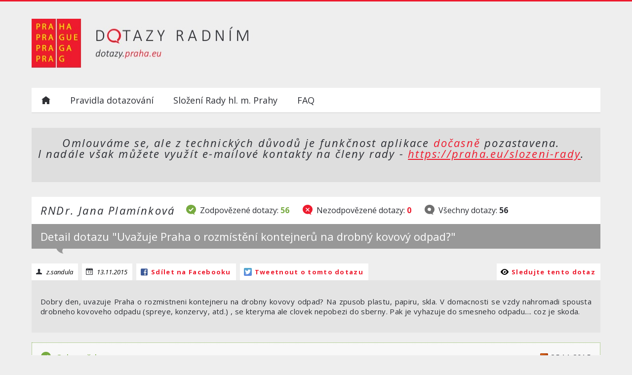

--- FILE ---
content_type: text/html; charset=UTF-8
request_url: https://dotazy.praha.eu/dotaz/uvazuje-praha-o-rozmisteni-kontejneru-na-drobny-kovovy-odpad/
body_size: 61533
content:

 

<!DOCTYPE html>
<!--[if IE 7]>
<html class="ie ie7" lang="cs">
<![endif]-->
<!--[if IE 8]>
<html class="ie ie8" lang="cs">
<![endif]-->
<!--[if !(IE 7) | !(IE 8)  ]><!-->
<html lang="cs">
    <!--<![endif]-->
    <head>
        <meta charset="UTF-8" />
        <meta name="viewport" content="width=device-width, initial-scale=1">
        <title>Uvažuje Praha o rozmístění kontejnerů na drobný kovový odpad? | Dotazy na radní</title>
        <link rel="profile" href="http://gmpg.org/xfn/11" />
        <link rel="pingback" href="https://dotazy.praha.eu/xmlrpc.php" />
        <link rel="stylesheet" href="https://dotazy.praha.eu/wp-content/themes/radni/css/reset.css" />
        <link href='http://fonts.googleapis.com/css?family=Open+Sans:400,300,300italic,400italic,600,600italic,700italic,800,800italic&subset=latin,latin-ext' rel='stylesheet' type='text/css'>
                <!--[if lt IE 9]>
        <script src="https://dotazy.praha.eu/wp-content/themes/radni/js/html5.js" type="text/javascript"></script>
        <![endif]-->
          

        <meta name='robots' content='max-image-preview:large' />
	<style>img:is([sizes="auto" i], [sizes^="auto," i]) { contain-intrinsic-size: 3000px 1500px }</style>
	
            <script data-no-defer="1" data-ezscrex="false" data-cfasync="false" data-pagespeed-no-defer data-cookieconsent="ignore">
                var ctPublicFunctions = {"_ajax_nonce":"1697500edb","_rest_nonce":"640cef4b2f","_ajax_url":"\/wp-admin\/admin-ajax.php","_rest_url":"https:\/\/dotazy.praha.eu\/wp-json\/","data__cookies_type":"native","data__ajax_type":"rest","data__bot_detector_enabled":0,"data__frontend_data_log_enabled":1,"cookiePrefix":"","wprocket_detected":false,"host_url":"dotazy.praha.eu","text__ee_click_to_select":"Click to select the whole data","text__ee_original_email":"The complete one is","text__ee_got_it":"Got it","text__ee_blocked":"Blocked","text__ee_cannot_connect":"Cannot connect","text__ee_cannot_decode":"Can not decode email. Unknown reason","text__ee_email_decoder":"CleanTalk email decoder","text__ee_wait_for_decoding":"The magic is on the way!","text__ee_decoding_process":"Please wait a few seconds while we decode the contact data."}
            </script>
        
            <script data-no-defer="1" data-ezscrex="false" data-cfasync="false" data-pagespeed-no-defer data-cookieconsent="ignore">
                var ctPublic = {"_ajax_nonce":"1697500edb","settings__forms__check_internal":0,"settings__forms__check_external":0,"settings__forms__force_protection":0,"settings__forms__search_test":1,"settings__data__bot_detector_enabled":0,"settings__sfw__anti_crawler":0,"blog_home":"https:\/\/dotazy.praha.eu\/","pixel__setting":"3","pixel__enabled":false,"pixel__url":"https:\/\/moderate8-v4.cleantalk.org\/pixel\/2cdb30913ece0a32e6f312e58d9624bb.gif","data__email_check_before_post":1,"data__email_check_exist_post":0,"data__cookies_type":"native","data__key_is_ok":true,"data__visible_fields_required":true,"wl_brandname":"Anti-Spam by CleanTalk","wl_brandname_short":"CleanTalk","ct_checkjs_key":583810844,"emailEncoderPassKey":"2d6d9850b741ddfbd1f5f7782176bcf9","bot_detector_forms_excluded":"W10=","advancedCacheExists":false,"varnishCacheExists":false,"wc_ajax_add_to_cart":false,"theRealPerson":{"phrases":{"trpHeading":"The Real Person Badge!","trpContent1":"The commenter acts as a real person and verified as not a bot.","trpContent2":"Passed all tests against spam bots. Anti-Spam by CleanTalk.","trpContentLearnMore":"Learn more"},"trpContentLink":"https:\/\/cleantalk.org\/the-real-person?utm_id=&amp;utm_term=&amp;utm_source=admin_side&amp;utm_medium=trp_badge&amp;utm_content=trp_badge_link_click&amp;utm_campaign=apbct_links","imgPersonUrl":"https:\/\/dotazy.praha.eu\/wp-content\/plugins\/cleantalk-spam-protect\/css\/images\/real_user.svg","imgShieldUrl":"https:\/\/dotazy.praha.eu\/wp-content\/plugins\/cleantalk-spam-protect\/css\/images\/shield.svg"}}
            </script>
        <link rel='dns-prefetch' href='//cdnjs.cloudflare.com' />
<link rel='dns-prefetch' href='//ajax.googleapis.com' />
<link rel='dns-prefetch' href='//fonts.googleapis.com' />
<link rel="alternate" type="application/rss+xml" title="Dotazy na radní &raquo; RSS zdroj" href="https://dotazy.praha.eu/feed/" />
<link rel="alternate" type="application/rss+xml" title="Dotazy na radní &raquo; RSS komentářů" href="https://dotazy.praha.eu/comments/feed/" />
<link rel="alternate" type="application/rss+xml" title="Dotazy na radní &raquo; RSS komentářů pro Uvažuje Praha o rozmístění kontejnerů na drobný kovový odpad?" href="https://dotazy.praha.eu/dotaz/uvazuje-praha-o-rozmisteni-kontejneru-na-drobny-kovovy-odpad/feed/" />
<script type="text/javascript">
/* <![CDATA[ */
window._wpemojiSettings = {"baseUrl":"https:\/\/s.w.org\/images\/core\/emoji\/16.0.1\/72x72\/","ext":".png","svgUrl":"https:\/\/s.w.org\/images\/core\/emoji\/16.0.1\/svg\/","svgExt":".svg","source":{"concatemoji":"\/\/dotazy.praha.eu\/wp-includes\/js\/wp-emoji-release.min.js?ver=6.8.3"}};
/*! This file is auto-generated */
!function(s,n){var o,i,e;function c(e){try{var t={supportTests:e,timestamp:(new Date).valueOf()};sessionStorage.setItem(o,JSON.stringify(t))}catch(e){}}function p(e,t,n){e.clearRect(0,0,e.canvas.width,e.canvas.height),e.fillText(t,0,0);var t=new Uint32Array(e.getImageData(0,0,e.canvas.width,e.canvas.height).data),a=(e.clearRect(0,0,e.canvas.width,e.canvas.height),e.fillText(n,0,0),new Uint32Array(e.getImageData(0,0,e.canvas.width,e.canvas.height).data));return t.every(function(e,t){return e===a[t]})}function u(e,t){e.clearRect(0,0,e.canvas.width,e.canvas.height),e.fillText(t,0,0);for(var n=e.getImageData(16,16,1,1),a=0;a<n.data.length;a++)if(0!==n.data[a])return!1;return!0}function f(e,t,n,a){switch(t){case"flag":return n(e,"\ud83c\udff3\ufe0f\u200d\u26a7\ufe0f","\ud83c\udff3\ufe0f\u200b\u26a7\ufe0f")?!1:!n(e,"\ud83c\udde8\ud83c\uddf6","\ud83c\udde8\u200b\ud83c\uddf6")&&!n(e,"\ud83c\udff4\udb40\udc67\udb40\udc62\udb40\udc65\udb40\udc6e\udb40\udc67\udb40\udc7f","\ud83c\udff4\u200b\udb40\udc67\u200b\udb40\udc62\u200b\udb40\udc65\u200b\udb40\udc6e\u200b\udb40\udc67\u200b\udb40\udc7f");case"emoji":return!a(e,"\ud83e\udedf")}return!1}function g(e,t,n,a){var r="undefined"!=typeof WorkerGlobalScope&&self instanceof WorkerGlobalScope?new OffscreenCanvas(300,150):s.createElement("canvas"),o=r.getContext("2d",{willReadFrequently:!0}),i=(o.textBaseline="top",o.font="600 32px Arial",{});return e.forEach(function(e){i[e]=t(o,e,n,a)}),i}function t(e){var t=s.createElement("script");t.src=e,t.defer=!0,s.head.appendChild(t)}"undefined"!=typeof Promise&&(o="wpEmojiSettingsSupports",i=["flag","emoji"],n.supports={everything:!0,everythingExceptFlag:!0},e=new Promise(function(e){s.addEventListener("DOMContentLoaded",e,{once:!0})}),new Promise(function(t){var n=function(){try{var e=JSON.parse(sessionStorage.getItem(o));if("object"==typeof e&&"number"==typeof e.timestamp&&(new Date).valueOf()<e.timestamp+604800&&"object"==typeof e.supportTests)return e.supportTests}catch(e){}return null}();if(!n){if("undefined"!=typeof Worker&&"undefined"!=typeof OffscreenCanvas&&"undefined"!=typeof URL&&URL.createObjectURL&&"undefined"!=typeof Blob)try{var e="postMessage("+g.toString()+"("+[JSON.stringify(i),f.toString(),p.toString(),u.toString()].join(",")+"));",a=new Blob([e],{type:"text/javascript"}),r=new Worker(URL.createObjectURL(a),{name:"wpTestEmojiSupports"});return void(r.onmessage=function(e){c(n=e.data),r.terminate(),t(n)})}catch(e){}c(n=g(i,f,p,u))}t(n)}).then(function(e){for(var t in e)n.supports[t]=e[t],n.supports.everything=n.supports.everything&&n.supports[t],"flag"!==t&&(n.supports.everythingExceptFlag=n.supports.everythingExceptFlag&&n.supports[t]);n.supports.everythingExceptFlag=n.supports.everythingExceptFlag&&!n.supports.flag,n.DOMReady=!1,n.readyCallback=function(){n.DOMReady=!0}}).then(function(){return e}).then(function(){var e;n.supports.everything||(n.readyCallback(),(e=n.source||{}).concatemoji?t(e.concatemoji):e.wpemoji&&e.twemoji&&(t(e.twemoji),t(e.wpemoji)))}))}((window,document),window._wpemojiSettings);
/* ]]> */
</script>
<style id='wp-emoji-styles-inline-css' type='text/css'>

	img.wp-smiley, img.emoji {
		display: inline !important;
		border: none !important;
		box-shadow: none !important;
		height: 1em !important;
		width: 1em !important;
		margin: 0 0.07em !important;
		vertical-align: -0.1em !important;
		background: none !important;
		padding: 0 !important;
	}
</style>
<link rel='stylesheet' id='wp-block-library-css' href='//dotazy.praha.eu/wp-includes/css/dist/block-library/style.min.css?ver=6.8.3' type='text/css' media='all' />
<style id='classic-theme-styles-inline-css' type='text/css'>
/*! This file is auto-generated */
.wp-block-button__link{color:#fff;background-color:#32373c;border-radius:9999px;box-shadow:none;text-decoration:none;padding:calc(.667em + 2px) calc(1.333em + 2px);font-size:1.125em}.wp-block-file__button{background:#32373c;color:#fff;text-decoration:none}
</style>
<style id='global-styles-inline-css' type='text/css'>
:root{--wp--preset--aspect-ratio--square: 1;--wp--preset--aspect-ratio--4-3: 4/3;--wp--preset--aspect-ratio--3-4: 3/4;--wp--preset--aspect-ratio--3-2: 3/2;--wp--preset--aspect-ratio--2-3: 2/3;--wp--preset--aspect-ratio--16-9: 16/9;--wp--preset--aspect-ratio--9-16: 9/16;--wp--preset--color--black: #000000;--wp--preset--color--cyan-bluish-gray: #abb8c3;--wp--preset--color--white: #ffffff;--wp--preset--color--pale-pink: #f78da7;--wp--preset--color--vivid-red: #cf2e2e;--wp--preset--color--luminous-vivid-orange: #ff6900;--wp--preset--color--luminous-vivid-amber: #fcb900;--wp--preset--color--light-green-cyan: #7bdcb5;--wp--preset--color--vivid-green-cyan: #00d084;--wp--preset--color--pale-cyan-blue: #8ed1fc;--wp--preset--color--vivid-cyan-blue: #0693e3;--wp--preset--color--vivid-purple: #9b51e0;--wp--preset--gradient--vivid-cyan-blue-to-vivid-purple: linear-gradient(135deg,rgba(6,147,227,1) 0%,rgb(155,81,224) 100%);--wp--preset--gradient--light-green-cyan-to-vivid-green-cyan: linear-gradient(135deg,rgb(122,220,180) 0%,rgb(0,208,130) 100%);--wp--preset--gradient--luminous-vivid-amber-to-luminous-vivid-orange: linear-gradient(135deg,rgba(252,185,0,1) 0%,rgba(255,105,0,1) 100%);--wp--preset--gradient--luminous-vivid-orange-to-vivid-red: linear-gradient(135deg,rgba(255,105,0,1) 0%,rgb(207,46,46) 100%);--wp--preset--gradient--very-light-gray-to-cyan-bluish-gray: linear-gradient(135deg,rgb(238,238,238) 0%,rgb(169,184,195) 100%);--wp--preset--gradient--cool-to-warm-spectrum: linear-gradient(135deg,rgb(74,234,220) 0%,rgb(151,120,209) 20%,rgb(207,42,186) 40%,rgb(238,44,130) 60%,rgb(251,105,98) 80%,rgb(254,248,76) 100%);--wp--preset--gradient--blush-light-purple: linear-gradient(135deg,rgb(255,206,236) 0%,rgb(152,150,240) 100%);--wp--preset--gradient--blush-bordeaux: linear-gradient(135deg,rgb(254,205,165) 0%,rgb(254,45,45) 50%,rgb(107,0,62) 100%);--wp--preset--gradient--luminous-dusk: linear-gradient(135deg,rgb(255,203,112) 0%,rgb(199,81,192) 50%,rgb(65,88,208) 100%);--wp--preset--gradient--pale-ocean: linear-gradient(135deg,rgb(255,245,203) 0%,rgb(182,227,212) 50%,rgb(51,167,181) 100%);--wp--preset--gradient--electric-grass: linear-gradient(135deg,rgb(202,248,128) 0%,rgb(113,206,126) 100%);--wp--preset--gradient--midnight: linear-gradient(135deg,rgb(2,3,129) 0%,rgb(40,116,252) 100%);--wp--preset--font-size--small: 13px;--wp--preset--font-size--medium: 20px;--wp--preset--font-size--large: 36px;--wp--preset--font-size--x-large: 42px;--wp--preset--spacing--20: 0.44rem;--wp--preset--spacing--30: 0.67rem;--wp--preset--spacing--40: 1rem;--wp--preset--spacing--50: 1.5rem;--wp--preset--spacing--60: 2.25rem;--wp--preset--spacing--70: 3.38rem;--wp--preset--spacing--80: 5.06rem;--wp--preset--shadow--natural: 6px 6px 9px rgba(0, 0, 0, 0.2);--wp--preset--shadow--deep: 12px 12px 50px rgba(0, 0, 0, 0.4);--wp--preset--shadow--sharp: 6px 6px 0px rgba(0, 0, 0, 0.2);--wp--preset--shadow--outlined: 6px 6px 0px -3px rgba(255, 255, 255, 1), 6px 6px rgba(0, 0, 0, 1);--wp--preset--shadow--crisp: 6px 6px 0px rgba(0, 0, 0, 1);}:where(.is-layout-flex){gap: 0.5em;}:where(.is-layout-grid){gap: 0.5em;}body .is-layout-flex{display: flex;}.is-layout-flex{flex-wrap: wrap;align-items: center;}.is-layout-flex > :is(*, div){margin: 0;}body .is-layout-grid{display: grid;}.is-layout-grid > :is(*, div){margin: 0;}:where(.wp-block-columns.is-layout-flex){gap: 2em;}:where(.wp-block-columns.is-layout-grid){gap: 2em;}:where(.wp-block-post-template.is-layout-flex){gap: 1.25em;}:where(.wp-block-post-template.is-layout-grid){gap: 1.25em;}.has-black-color{color: var(--wp--preset--color--black) !important;}.has-cyan-bluish-gray-color{color: var(--wp--preset--color--cyan-bluish-gray) !important;}.has-white-color{color: var(--wp--preset--color--white) !important;}.has-pale-pink-color{color: var(--wp--preset--color--pale-pink) !important;}.has-vivid-red-color{color: var(--wp--preset--color--vivid-red) !important;}.has-luminous-vivid-orange-color{color: var(--wp--preset--color--luminous-vivid-orange) !important;}.has-luminous-vivid-amber-color{color: var(--wp--preset--color--luminous-vivid-amber) !important;}.has-light-green-cyan-color{color: var(--wp--preset--color--light-green-cyan) !important;}.has-vivid-green-cyan-color{color: var(--wp--preset--color--vivid-green-cyan) !important;}.has-pale-cyan-blue-color{color: var(--wp--preset--color--pale-cyan-blue) !important;}.has-vivid-cyan-blue-color{color: var(--wp--preset--color--vivid-cyan-blue) !important;}.has-vivid-purple-color{color: var(--wp--preset--color--vivid-purple) !important;}.has-black-background-color{background-color: var(--wp--preset--color--black) !important;}.has-cyan-bluish-gray-background-color{background-color: var(--wp--preset--color--cyan-bluish-gray) !important;}.has-white-background-color{background-color: var(--wp--preset--color--white) !important;}.has-pale-pink-background-color{background-color: var(--wp--preset--color--pale-pink) !important;}.has-vivid-red-background-color{background-color: var(--wp--preset--color--vivid-red) !important;}.has-luminous-vivid-orange-background-color{background-color: var(--wp--preset--color--luminous-vivid-orange) !important;}.has-luminous-vivid-amber-background-color{background-color: var(--wp--preset--color--luminous-vivid-amber) !important;}.has-light-green-cyan-background-color{background-color: var(--wp--preset--color--light-green-cyan) !important;}.has-vivid-green-cyan-background-color{background-color: var(--wp--preset--color--vivid-green-cyan) !important;}.has-pale-cyan-blue-background-color{background-color: var(--wp--preset--color--pale-cyan-blue) !important;}.has-vivid-cyan-blue-background-color{background-color: var(--wp--preset--color--vivid-cyan-blue) !important;}.has-vivid-purple-background-color{background-color: var(--wp--preset--color--vivid-purple) !important;}.has-black-border-color{border-color: var(--wp--preset--color--black) !important;}.has-cyan-bluish-gray-border-color{border-color: var(--wp--preset--color--cyan-bluish-gray) !important;}.has-white-border-color{border-color: var(--wp--preset--color--white) !important;}.has-pale-pink-border-color{border-color: var(--wp--preset--color--pale-pink) !important;}.has-vivid-red-border-color{border-color: var(--wp--preset--color--vivid-red) !important;}.has-luminous-vivid-orange-border-color{border-color: var(--wp--preset--color--luminous-vivid-orange) !important;}.has-luminous-vivid-amber-border-color{border-color: var(--wp--preset--color--luminous-vivid-amber) !important;}.has-light-green-cyan-border-color{border-color: var(--wp--preset--color--light-green-cyan) !important;}.has-vivid-green-cyan-border-color{border-color: var(--wp--preset--color--vivid-green-cyan) !important;}.has-pale-cyan-blue-border-color{border-color: var(--wp--preset--color--pale-cyan-blue) !important;}.has-vivid-cyan-blue-border-color{border-color: var(--wp--preset--color--vivid-cyan-blue) !important;}.has-vivid-purple-border-color{border-color: var(--wp--preset--color--vivid-purple) !important;}.has-vivid-cyan-blue-to-vivid-purple-gradient-background{background: var(--wp--preset--gradient--vivid-cyan-blue-to-vivid-purple) !important;}.has-light-green-cyan-to-vivid-green-cyan-gradient-background{background: var(--wp--preset--gradient--light-green-cyan-to-vivid-green-cyan) !important;}.has-luminous-vivid-amber-to-luminous-vivid-orange-gradient-background{background: var(--wp--preset--gradient--luminous-vivid-amber-to-luminous-vivid-orange) !important;}.has-luminous-vivid-orange-to-vivid-red-gradient-background{background: var(--wp--preset--gradient--luminous-vivid-orange-to-vivid-red) !important;}.has-very-light-gray-to-cyan-bluish-gray-gradient-background{background: var(--wp--preset--gradient--very-light-gray-to-cyan-bluish-gray) !important;}.has-cool-to-warm-spectrum-gradient-background{background: var(--wp--preset--gradient--cool-to-warm-spectrum) !important;}.has-blush-light-purple-gradient-background{background: var(--wp--preset--gradient--blush-light-purple) !important;}.has-blush-bordeaux-gradient-background{background: var(--wp--preset--gradient--blush-bordeaux) !important;}.has-luminous-dusk-gradient-background{background: var(--wp--preset--gradient--luminous-dusk) !important;}.has-pale-ocean-gradient-background{background: var(--wp--preset--gradient--pale-ocean) !important;}.has-electric-grass-gradient-background{background: var(--wp--preset--gradient--electric-grass) !important;}.has-midnight-gradient-background{background: var(--wp--preset--gradient--midnight) !important;}.has-small-font-size{font-size: var(--wp--preset--font-size--small) !important;}.has-medium-font-size{font-size: var(--wp--preset--font-size--medium) !important;}.has-large-font-size{font-size: var(--wp--preset--font-size--large) !important;}.has-x-large-font-size{font-size: var(--wp--preset--font-size--x-large) !important;}
:where(.wp-block-post-template.is-layout-flex){gap: 1.25em;}:where(.wp-block-post-template.is-layout-grid){gap: 1.25em;}
:where(.wp-block-columns.is-layout-flex){gap: 2em;}:where(.wp-block-columns.is-layout-grid){gap: 2em;}
:root :where(.wp-block-pullquote){font-size: 1.5em;line-height: 1.6;}
</style>
<link rel='stylesheet' id='cleantalk-public-css-css' href='//dotazy.praha.eu/wp-content/plugins/cleantalk-spam-protect/css/cleantalk-public.min.css?ver=6.67_1762332733' type='text/css' media='all' />
<link rel='stylesheet' id='cleantalk-email-decoder-css-css' href='//dotazy.praha.eu/wp-content/plugins/cleantalk-spam-protect/css/cleantalk-email-decoder.min.css?ver=6.67_1762332733' type='text/css' media='all' />
<link rel='stylesheet' id='cleantalk-trp-css-css' href='//dotazy.praha.eu/wp-content/plugins/cleantalk-spam-protect/css/cleantalk-trp.min.css?ver=6.67_1762332733' type='text/css' media='all' />
<link rel='stylesheet' id='responsive-lightbox-swipebox-css' href='//dotazy.praha.eu/wp-content/plugins/responsive-lightbox/assets/swipebox/swipebox.min.css?ver=1.5.2' type='text/css' media='all' />
<link rel='stylesheet' id='master-accordion-css' href='//dotazy.praha.eu/wp-content/plugins/wp-awesome-faq/assets/css/master-accordion.css?ver=4.1.9' type='text/css' media='all' />
<link rel='stylesheet' id='font-awesome-css' href='//cdnjs.cloudflare.com/ajax/libs/font-awesome/5.12.0-2/css/all.min.css?ver=6.8.3' type='text/css' media='all' />
<link rel='stylesheet' id='plugin_name-admin-ui-css-css' href='//ajax.googleapis.com/ajax/libs/jqueryui/1.8.21/themes/smoothness/jquery-ui.css?ver=6.8.3' type='text/css' media='' />
<link rel='stylesheet' id='select2-css-css' href='//dotazy.praha.eu/wp-content/themes/radni/css/select2.css?ver=6.8.3' type='text/css' media='' />
<link rel='stylesheet' id='twentytwelve-fonts-css' href='//fonts.googleapis.com/css?family=Open+Sans:400italic,700italic,400,700&#038;subset=latin,latin-ext' type='text/css' media='all' />
<link rel='stylesheet' id='twentytwelve-style-css' href='//dotazy.praha.eu/wp-content/themes/radni/style.css?ver=6.8.3' type='text/css' media='all' />
<!--[if lt IE 9]>
<link rel='stylesheet' id='twentytwelve-ie-css' href='//dotazy.praha.eu/wp-content/themes/radni/css/ie.css?ver=20121010' type='text/css' media='all' />
<![endif]-->
<script type="text/javascript" src="//dotazy.praha.eu/wp-content/plugins/cleantalk-spam-protect/js/apbct-public-bundle_gathering.min.js?ver=6.67_1762332733" id="apbct-public-bundle_gathering.min-js-js"></script>
<script type="text/javascript" src="//dotazy.praha.eu/wp-includes/js/jquery/jquery.min.js?ver=3.7.1" id="jquery-core-js"></script>
<script type="text/javascript" src="//dotazy.praha.eu/wp-includes/js/jquery/jquery-migrate.min.js?ver=3.4.1" id="jquery-migrate-js"></script>
<script type="text/javascript" src="//dotazy.praha.eu/wp-content/plugins/responsive-lightbox/assets/swipebox/jquery.swipebox.min.js?ver=1.5.2" id="responsive-lightbox-swipebox-js"></script>
<script type="text/javascript" src="//dotazy.praha.eu/wp-includes/js/underscore.min.js?ver=1.13.7" id="underscore-js"></script>
<script type="text/javascript" src="//dotazy.praha.eu/wp-content/plugins/responsive-lightbox/assets/infinitescroll/infinite-scroll.pkgd.min.js?ver=4.0.1" id="responsive-lightbox-infinite-scroll-js"></script>
<script type="text/javascript" id="responsive-lightbox-js-before">
/* <![CDATA[ */
var rlArgs = {"script":"swipebox","selector":"lightbox","customEvents":"","activeGalleries":true,"animation":true,"hideCloseButtonOnMobile":false,"removeBarsOnMobile":false,"hideBars":true,"hideBarsDelay":5000,"videoMaxWidth":1080,"useSVG":true,"loopAtEnd":false,"woocommerce_gallery":false,"ajaxurl":"https:\/\/dotazy.praha.eu\/wp-admin\/admin-ajax.php","nonce":"df2f27b0c4","preview":false,"postId":2310,"scriptExtension":false};
/* ]]> */
</script>
<script type="text/javascript" src="//dotazy.praha.eu/wp-content/plugins/responsive-lightbox/js/front.js?ver=2.5.3" id="responsive-lightbox-js"></script>
<link rel="https://api.w.org/" href="https://dotazy.praha.eu/wp-json/" /><link rel="EditURI" type="application/rsd+xml" title="RSD" href="https://dotazy.praha.eu/xmlrpc.php?rsd" />
<link rel="canonical" href="https://dotazy.praha.eu/dotaz/uvazuje-praha-o-rozmisteni-kontejneru-na-drobny-kovovy-odpad/" />
<link rel='shortlink' href='https://dotazy.praha.eu/?p=2310' />
<link rel="alternate" title="oEmbed (JSON)" type="application/json+oembed" href="https://dotazy.praha.eu/wp-json/oembed/1.0/embed?url=https%3A%2F%2Fdotazy.praha.eu%2Fdotaz%2Fuvazuje-praha-o-rozmisteni-kontejneru-na-drobny-kovovy-odpad%2F" />
<link rel="alternate" title="oEmbed (XML)" type="text/xml+oembed" href="https://dotazy.praha.eu/wp-json/oembed/1.0/embed?url=https%3A%2F%2Fdotazy.praha.eu%2Fdotaz%2Fuvazuje-praha-o-rozmisteni-kontejneru-na-drobny-kovovy-odpad%2F&#038;format=xml" />
<style>
#wp-admin-bar-wp-fix-it a.ab-item {border: 0px;background: #ffc32b !important; color:#fff !important;box-shadow: 1px 1px 3px 1px rgba(0, 0, 0, 0.1);font-weight: 500}
#wp-admin-bar-wp-fix-it a.ab-item:hover, a#fixbut:hover, #wp-admin-bar-wp-fix-it a.ab-item:focus, a#fixbut:focus, li#connect-but a:hover, li#connect-but a:focus, .wpfi-quick-links li a:hover, .wpfi-quick-links li a:focus {border: 0px;background: #6AF558 !important; color:#000 !important}
input#d-def, #wp-admin-bar-record a.ab-item, li#speed-but a {border: 0px;background: #8cc5ea !important; color:#fff !important;font-weight: 500}
input#d-def:hover, input#d-def:focus, #wp-admin-bar-record a.ab-item:hover, #wp-admin-bar-record a.ab-item:focus, li#speed-but a:hover, li#speed-but a:focus {border: 0px;background: #6AF558 !important; color:#000000 !important}
li#wp-admin-bar-support,li#wp-admin-bar-record {display: block !important}
iframe#tidio-chat-iframe{display: none !important;  right: 5% !important; }
li#wp-admin-bar-connect_tab {display: none}
#wpadminbar .quicklinks .menupop ul li .ab-item {background: transparent !important}
#wpadminbar .quicklinks .menupop ul li .ab-item:hover {color: #6AF558 !important}
li#wp-admin-bar-wp-fix-it a.ab-item, li#wp-admin-bar-record a.ab-item {padding: 0px 10px 0px 10px !important}
</style><style type="text/css">.recentcomments a{display:inline !important;padding:0 !important;margin:0 !important;}</style><script type="text/javascript" src="https://dotazy.praha.eu/wp-content/plugins/si-captcha-for-wordpress/captcha/si_captcha.js?ver=1768926653"></script>
<!-- begin SI CAPTCHA Anti-Spam - login/register form style -->
<style type="text/css">
.si_captcha_small { width:175px; height:45px; padding-top:10px; padding-bottom:10px; }
.si_captcha_large { width:250px; height:60px; padding-top:10px; padding-bottom:10px; }
img#si_image_com { border-style:none; margin:0; padding-right:5px; float:left; }
img#si_image_reg { border-style:none; margin:0; padding-right:5px; float:left; }
img#si_image_log { border-style:none; margin:0; padding-right:5px; float:left; }
img#si_image_side_login { border-style:none; margin:0; padding-right:5px; float:left; }
img#si_image_checkout { border-style:none; margin:0; padding-right:5px; float:left; }
img#si_image_jetpack { border-style:none; margin:0; padding-right:5px; float:left; }
img#si_image_bbpress_topic { border-style:none; margin:0; padding-right:5px; float:left; }
.si_captcha_refresh { border-style:none; margin:0; vertical-align:bottom; }
div#si_captcha_input { display:block; padding-top:15px; padding-bottom:5px; }
label#si_captcha_code_label { margin:0; }
input#si_captcha_code_input { width:65px; }
p#si_captcha_code { clear: left; padding-top:10px; }
.si-captcha-jetpack-error { color:#DC3232; }
</style>
<!-- end SI CAPTCHA Anti-Spam - login/register form style -->
<link rel="stylesheet" type="text/css" href="https://dotazy.praha.eu/wp-content/plugins/questions-system/css/main.css">
<script type="text/javascript" src="https://dotazy.praha.eu/wp-content/plugins/questions-system/js/custom.js"></script><link rel="stylesheet" type="text/css" href="https://dotazy.praha.eu/wp-content/plugins/questions-system/css/main.css">
        <script src="https://dotazy.praha.eu/wp-content/themes/radni/js/jquery.selectbox-0.2.min.js" type="text/javascript"></script>
        <script src="https://dotazy.praha.eu/wp-content/themes/radni/js/icheck.min.js" type="text/javascript"></script>
        <script src="https://dotazy.praha.eu/wp-content/themes/radni/js/jquery.tipsy.js" type="text/javascript"></script>
        <script src="https://dotazy.praha.eu/wp-content/themes/radni/js/functions.js" type="text/javascript"></script>

        <script>
            var translations = ["Dotazy", "Kategorie"];
            
            jQuery(document).ready(function($) {
                $('.subscribe-content').dialog({
                	height: 210,
                	width: 370,
                	modal: true,
                    resizable: false,
                    autoOpen: false,
                	dialogClass: 'content-dialog'
                });  
                
                $('.subscribe-wrapper').click(function() {
                    $('.subscribe-content').dialog('open');
                });
            });
        </script>
        
                    <meta property="og:description" content="Dobry den, uvazuje Praha o rozmistneni kontejneru na drobny kovovy odpad? Na zpusob plastu, papiru, skla. V domacnosti se vzdy nahromadi spousta drobneho kovoveho odpadu (spreye, konzervy, atd.) , se kteryma ale clovek nepobezi do sberny. Pak je vyhazuje do smesneho odpadu.... coz je skoda." /> 
            </head>

    <body class="cs"> 
                <header id="header">

<img src="http://dotazy.praha.eu/wp-content/themes/radni/images/logo.jpg" width="450" height="100" alt="logo" usemap="#logo">

<map name="logo">
  <area shape="rect" coords="0,0,100,100" alt="Sun" href="http://praha.eu" target="_blank">
  <area shape="rect" coords="100,0,450,100" alt="Sun" href="http://dotazy.praha.eu">
</map>


            <!--a id="logo" href="https://dotazy.praha.eu/"><span class="hidden">Dotazy radním &ndash; www.dotazy.praha.eu</span></a-->
            <!--a href="http://www.prazskeforum.cz" class="prf"><strong>Portál navrhlo a vyjednalo <span>Pražské fórum</span></strong> <em>Pražské fórum prosazuje konkrétní opatření <br>pro otevřený magistrát.</em></a-->
            
            <div class="cleaner"></div>
            <style>
                .subscribe-wrapper {
                    float:right;
                }
                
                .subscribe-wrapper img {
                    padding:3px 6px 0 0;
                    float:left;
                }
                
                .subscribe-wrapper span {
                    font-size:14px
                }
                
                .subscribe-wrapper {
                    border: 0 none;
                    border-radius: 2px;
                    cursor: pointer;
                    display: inline-block;
                    font-family: Arial,sans-serif;
                    font-size: 12px;
                    font-weight: bold;
                    line-height: 20px;
                    margin-bottom: 0;
                    margin-top: 0;
                    padding: 7px 10px;
                    text-align: center;
                    text-transform: none;
                    transition: all 0.3s ease 0s;
                    width: 160px;
                    background: none repeat scroll 0 0 #ED1B2E;
                    color: white;
                }
                
                .wysija-input {
                    background: none repeat scroll 0 0 #fff;
                    border: 1px solid #ccc;
                    color: #2d2f35;
                    font-size: 16px;
                    font-weight: 300;
                    padding: 8px 18px;
                    width:89%;
                    margin-top:17px;
                }
                
                .wysija-submit {
                  background: url("https://dotazy.praha.eu/wp-content/themes/radni/images/submit.jpg") no-repeat scroll left top #ffffff;
                  margin: 0 0 0 60px !important;
                  border: medium none;
                  color: #ed1b2e;
                  height: 43px;
                  line-height: 40px;
                  padding: 0 30px 0 60px;
                }
                
                .wysija-paragraph label {
                    float:left;
                }
                
                .formError {
                  cursor: pointer;
                  display: block;
                  float: right;
                  z-index: 5000;
                  position:relative !important;
                  left:0 !important;
                  top:39px;
                  margin: -58px 0 0 0 !important;
                }
            </style>
                    </header>
        <a id="showMenu" class="hidden" href="#">zobrazit menu</a>
        <nav id="menu">
            <ul id="menu-prvni-menu" class="menu"><li id="menu-item-87" class="menu-item-first menu-item menu-item-type-post_type menu-item-object-page menu-item-home menu-item-87"><a href="https://dotazy.praha.eu/">Dotazy na radní</a></li>
<li id="menu-item-114" class="menu-item menu-item-type-post_type menu-item-object-page menu-item-114"><a href="https://dotazy.praha.eu/pravidla-dotazovani/">Pravidla dotazování</a></li>
<li id="menu-item-40488" class="menu-item menu-item-type-custom menu-item-object-custom menu-item-40488"><a href="//www.praha.eu/jnp/cz/o_meste/primator_a_volene_organy/rada/slozeni_rady/index.html">Složení Rady hl. m. Prahy</a></li>
<li id="menu-item-67875" class="menu-item menu-item-type-post_type menu-item-object-page menu-item-67875"><a href="https://dotazy.praha.eu/faqs/">FAQ</a></li>
</ul>            <div class="cleaner"></div>
        </nav>
        <section id="quickSearch">
            <h2>
                <!--Jaké téma vás zajímá <span>?</span-->
                Omlouváme se, ale z technických důvodů je funkčnost aplikace <span style="font-weight: normal";">dočasně</span> pozastavena.<br> I nadále však můžete využít e-mailové kontakty na členy rady - 
                <a href="https://praha.eu/slozeni-rady">https://praha.eu/slozeni-rady</a>.
            </h2>           

            <form class="form-wrapper" action="https://dotazy.praha.eu" method="get">
                 
                                                          
                <!--input type="text" placeholder="Začněte psát ..." id="query" name="s" value="" />
                <button type="submit"><span class="hidden">Hledat</span></button-->
            </form>
		
        </section>
        
        <section id="content">
	

    <style>
        .single-question .question .share .ico {
            width: 15px;
            height: 15px;
            background: url(https://dotazy.praha.eu/wp-content/themes/radni/images/ico_fb.png) left center no-repeat;
        }

        .single-question .question .share_twitter .ico {
            width: 15px;
            height: 15px;
            background: url(https://dotazy.praha.eu/wp-content/themes/radni/images/ico_tw.png) left center no-repeat;
        }

        .single-question .question .watch .ico {
            width: 15px;
            height: 15px;
            background: url(https://dotazy.praha.eu/wp-content/themes/radni/images/ico_w.png) left center no-repeat;
        }

        .single-question .question .share,
        .single-question .question .share_twitter {
            background: #fff;
            float: left;
            padding: 8px 10px 8px 30px;
            font-size: 13px;
            position: relative;
            color: #ed1b2e;
            text-decoration: none;
            margin-left: 8px;
            font-weight: bold;
            font-style: normal;
            letter-spacing: 0.1em;
        }

        .single-question .question .watch {
            background: #fff;
            float: right;
            padding: 8px 10px 8px 30px;
            font-size: 13px;
            position: relative;
            color: #ed1b2e;
            text-decoration: none;
            margin-left: 8px;
            font-weight: bold;
            font-style: normal;
            letter-spacing: 0.1em;
            cursor: pointer;
        }

        .single-question .question .share .ico,
        .single-question .question .share_twitter .ico,
        .single-question .question .watch .ico {
            display: block;
            position: absolute;
            left: 8px;
            top: 9px;
            width: 16px;
            height: 16px;
        }

        .single-question .question .share:hover,
        .single-question .question .share_twitter:hover,
        .single-question .question .watch:hover{
            background: #ed1b2e;
            color: #fff;
        }
        
        .text-box {
            background: none repeat scroll 0 0 #fff;
            border: 1px solid #ccc;
            color: #2d2f35;
            font-size: 16px;
            font-weight: 300;
            padding: 8px 18px;
            width:91%;
            margin-top:5px;
        }
        
        .subscribe-button {
          background: url("https://dotazy.praha.eu/wp-content/themes/radni/images/submit.jpg") no-repeat scroll left top #ffffff;
          border: medium none;
          color: #ed1b2e;
          height: 43px;
          line-height: 40px;
          padding: 0 30px 0 60px;
          margin:  10px 0 0 135px;
        }
        
        label[for="subscriberMail"] {
          font-family: Calibri;
          font-size: 16px;
        }
        
        .answer h3 {
            display:inline-block;
        }
        
        .answer p.date {
            display:inline-block;
            float:right;
            margin: 0;
        }
        
        .answer p.date span {
            background: url("https://dotazy.praha.eu/wp-content/plugins/questions-system/images/date.png") no-repeat scroll left top #ffffff;
            
            width:16px;
            height:16px;
            display:block;
            float:left;
            padding-right:5px;
            margin-top:3px;
        }
        
        
        


    </style>

    <section class="personQuestions">
                <nav class="stats">
            <h2>
                RNDr. Jana Plamínková            </h2>

            <ul>
                <li>
                    <a href="https://dotazy.praha.eu/radni/rndr-jana-plaminkova//?order=1" class="answered" title="Zodpovězené dotazy: 56">
                        <span class="ico"></span><span>Zodpovězené dotazy</span>: <strong>56</strong>
                    </a>                    
                </li>
                <li>
                    <a href="https://dotazy.praha.eu/radni/rndr-jana-plaminkova//?order=0" class="notanswered" title="Nezodpovězené dotazy: 0">
                        <span class="ico"></span><span>Nezodpovězené dotazy</span>: <strong>0</strong>
                    </a>
                </li>
                <li>
                    <a href="https://dotazy.praha.eu/radni/rndr-jana-plaminkova/" class="total" title="Všechny dotazy: 56">
                        <span class="ico"></span><span>Všechny dotazy</span>: <strong>56</strong>
                    </a>
                </li>
            </ul>
            <div class="cleaner"></div>
        </nav>
        
        <h2 class="main">
            <span class="wrap">
                Detail dotazu "Uvažuje Praha o rozmístění kontejnerů na drobný kovový odpad?"            </span>
            <em class="qarrow"></em>
        </h2>
    </section>


        <div class="single-question  answered">                   
        <div class="question">
            <div class="author">
                <span class="ico"></span>
                 z.sandula            </div>
            <div class="time">
                <span class="ico">13</span>
                13.11.2015            </div>
            
                <a href="http://www.facebook.com/sharer.php?u=https://dotazy.praha.eu/dotaz/uvazuje-praha-o-rozmisteni-kontejneru-na-drobny-kovovy-odpad/" class="share">
                    <span class="ico"></span>
                    Sdílet na Facebooku                </a>
                <a href="https://twitter.com/share" class="share_twitter">
                    <span class="ico"></span>
                    Tweetnout o tomto dotazu                </a>
                <script>!function(d, s, id) {
                var js, fjs = d.getElementsByTagName(s)[0], p = /^http:/.test(d.location) ? 'http' : 'https';
                if (!d.getElementById(id)) {
                    js = d.createElement(s);
                    js.id = id;
                    js.src = p + '://platform.twitter.com/widgets.js';
                    fjs.parentNode.insertBefore(js, fjs);
                }
            }(document, 'script', 'twitter-wjs');</script>
                            <script>
                    function validateEmail(email) {
                    	var emailReg = new RegExp(/^(("[\w-\s]+")|([\w-]+(?:\.[\w-]+)*)|("[\w-\s]+")([\w-]+(?:\.[\w-]+)*))(@((?:[\w-]+\.)*\w[\w-]{0,66})\.([a-z]{2,6}(?:\.[a-z]{2})?)$)|(@\[?((25[0-5]\.|2[0-4][0-9]\.|1[0-9]{2}\.|[0-9]{1,2}\.))((25[0-5]|2[0-4][0-9]|1[0-9]{2}|[0-9]{1,2})\.){2}(25[0-5]|2[0-4][0-9]|1[0-9]{2}|[0-9]{1,2})\]?$)/i);
                    	var valid = emailReg.test(email);
                    
                    	if(!valid) {
                            return false;
                        } else {
                        	return true;
                        }
                    }
                    jQuery(document).ready(function($) {
                        
                        $('.subscribe-modal').dialog({
                        	height: 190,
                        	width: 450,
                        	modal: true,
                            resizable: false,
                            autoOpen: false,
                        	dialogClass: 'no-close success-dialog'
                        });
                        
                        $('.watch').click(function() {
                            $('.subscribe-modal').dialog('open'); 
                        });
                        
                        $('.subscribe-button').click(function(e) {
                            e.preventDefault();
                            if (!validateEmail($('#subscriberMail').val()))
                                alert('E-mailová adresa je chybná!');
                            else {
                                $('#ajaxloader').show();
                                
                                $.ajax({
                                    url: "/wp-admin/admin-ajax.php",
                                    type: 'POST',
                                    data: 'action=question_watch&subscriberMail=' + $('#subscriberMail').val() + '&subscriberPID=' + $('#subscriberPID').val(),
                                    success: function(results) {
                                        results = JSON.parse(results);
                                        
                                        console.debug(results);
                                        
                                        $('#ajaxloader').hide();
                                        
                                        if (parseInt(results.state) == 1) {
                                            
                                            $('.subscribe-form').remove();
                                            $('.success-dialog').show();
                                            $('.ui-dialog-title').text("Informace");
                                            $('.watch').remove();
                                            
                                            setTimeout("jQuery('.subscribe-modal').dialog('close');", 3000);
                                            
                                            var date = new Date();
                                            date.setTime(date.getTime() + (365 * 60 * 1000));

                                            $.cookie('watching_' + results.post_id, results.email, {expires: date, path: '/'});
                                        }
                                        
                                        else if (parseInt(results.state) == 0) {
                                            alert('Návštěvník s touto e-mailovou adresou již sleduje tento dotaz!');
                                        }
                                        
                                        
                                        //$(".like-count").html("(" + results.trim() + ")");
                                        //personVoted(likeClass);
                                    }
                                });
                            } 
                        });
                        
                        $('.share, .share_twitter').click(function(e) {
                            var left = (screen.width / 2) - (500 / 2);
                            var top = (screen.height / 2) - 250;
                            var settings = 'height=' + '400' + ',width=' + '700' + ',top=' + top + ',left=' + left;
        
                            window.open($(this).attr('href'), "Sdílet tento dotaz na Facebooku", settings);
        
                            e.preventDefault();
        
        
                        });
                        
                        
                        
                    });
        
                </script>
                                <a class="watch">
                    <span class="ico"></span>
                    Sledujte tento dotaz                </a>
                                
                <div class="subscribe-modal" style="display: none; padding:5px" title="Zadejte Váš e-mail na sledování dotazu">
                    <div class="subscribe-form">
                        <label for="subscriberMail">
                            Váš E-Mail                        </label>
                        <input id="subscriberMail" class="text-box textbox required valid" type="text" name="subscriberMail" />
                        <input type="hidden" id="subscriberPID" name="subscriberPID" value="2310" />
                        <br />
                        <input type="submit" class="subscribe-button" value="Potvrdit" />
                    </div>
                    
                    <div class="success-dialog" style="display: none;">
                        <img src="https://dotazy.praha.eu/wp-content/themes/radni/images/success.png" />
                        <span class="text">
                            Váš e-mail byl úspěšne přídán do seznamu sledujících lidí!                        </span>
                    </div>
                    <div id="ajaxloader"></div>
                </div>
            
            <div class="cleaner"></div>
            <div class="question-content">
                <p>
                    <p style="text-align: justify;">Dobry den,
uvazuje Praha o rozmistneni kontejneru na drobny kovovy odpad? Na zpusob plastu, papiru, skla.
V domacnosti se vzdy nahromadi spousta drobneho kovoveho odpadu (spreye, konzervy, atd.) , se kteryma ale clovek nepobezi do sberny. Pak je vyhazuje do smesneho odpadu.... coz je skoda.</p>                </p>
                <p>
                                    <div class="cleaner"></div>
                </p>
            </div>
        </div>

                    <div class="answer">
                <h3>
                    <span></span>
                    Odpověd                </h3>
                <p class="date">
                    <span></span>
                    25.11.2015                </p>
                <p>
                    Vážený pane Sandulo,

kovy a kovové obaly je možné v Praze odevzdat (bezplatně) bohužel pouze ve sběrných dvorech a v mobilních sběrných dvorech provozovaných městem. Jejich akruální seznam naleznete na: <a href="http://portalzp.praha.eu/odpady">http://portalzp.praha.eu/odpady</a>

V minulém období hl. m. Praha zajistila pilotní projekt, jehož předmětem bylo zajištění sběr kovových obalů nádobovým způsobem. Pilotní projekt byl k 31.12.2014 oficiálně ukončen s povzbudivými výsledky. Z tohoto důvodu město zvažuje, zda systém sběru využitelných složek (papír, sklo, plasty a nápojový karton) rozšířit i o další komoditu. Předpokládaný možný termín zajištění plošného umísťování sběrných nádob na kovy je 2. polovina roku 2016. S pozdravem, Jana Plamínková                </p>
                <p>
                                    <div class="cleaner"></div>
                </p>
                <div class="cleaner"></div>
            </div>
        </div>  
        
    <section class="profileTop">
        <div class="image">
                        <div class="profileImg">
                <img src="https://dotazy.praha.eu/wp-content/themes/radni/tools/timthumb.php?src=http://www.praha.eu/public/14/50/f6/1966766_777781_plaminkova_240.jpg&w=175&h=200&a=t" /> 
                <div class="mask"></div>
            </div>
        </div>

        <div class="description">
            <h1>
                RNDr. Jana Plamínková (Současný radní)            </h1>
        <!--zmena-->
        <!--strong class="position">Radní</strong-->
            <p>
                <font color='black'><h1>Radní hl. m. Prahy</h1></font> 
            </p>

            <a class="showFull" href="https://dotazy.praha.eu/rndr-jana-plaminkova/">Rozšířený profil</a>        </div>
        <div class="cleaner"></div>
    </section>
    </div>
        </div>

    <a href="https://dotazy.praha.eu/radni/rndr-jana-plaminkova//#q" class="back-to-list">< Zpět na seznam dotazů</a>

    
        <h2>
            Diskuze        </h2>
        
<!-- You can start editing here. -->


            <!-- If comments are open, but there are no comments. -->

    


    <div id="respond">
        <h3>Přidejte komentář</h3>

        <div class="cancel-comment-reply">
            <small><a rel="nofollow" id="cancel-comment-reply-link" href="/dotaz/uvazuje-praha-o-rozmisteni-kontejneru-na-drobny-kovovy-odpad/#respond" style="display:none;">Odpověď na komentář zrušíte zde.</a></small>
        </div>

        
            <form action="https://dotazy.praha.eu/wp-comments-post.php" method="post" id="commentform" enctype="multipart/form-data">

                
                    <p>
                        <label for="author"><small>Jméno <span class="required" title="toto pole je povinné">*</span></small></label>
                        <input type="text" name="author" id="author" value="" size="22" tabindex="1" aria-required='true' />
                    </p>

                    <p>
                        <label for="email"><small>E-mail (nebude publikován) <span class="required" title="toto pole je povinné">*</span></small></label>
                        <input type="text" name="email" id="email" value="" size="22" tabindex="2" aria-required='true' />
                    </p>

                    <p>
                        <label for="url"><small>Webové stránky</small></label>
                        <input type="text" name="url" id="url" value="" size="22" tabindex="3" />                        
                    </p>

                
                        <!--<p><small><strong>XHTML:</strong> You can use these tags: <code>&lt;a href=&quot;&quot; title=&quot;&quot;&gt; &lt;abbr title=&quot;&quot;&gt; &lt;acronym title=&quot;&quot;&gt; &lt;b&gt; &lt;blockquote cite=&quot;&quot;&gt; &lt;cite&gt; &lt;code&gt; &lt;del datetime=&quot;&quot;&gt; &lt;em&gt; &lt;i&gt; &lt;q cite=&quot;&quot;&gt; &lt;s&gt; &lt;strike&gt; &lt;strong&gt; </code></small></p>-->
                <label for="comment"><small>Váš komentář</small></label>
                <p><textarea name="comment" id="comment" cols="100%" rows="10" tabindex="4"></textarea></p>

                    <div class="row">
        <label>
            Přílohy        </label>
        
        <a class="file-control-btn add_field red">
            <span>
                <i class="dashicons dashicons-plus"></i>
            </span>
            Přidat nový soubor        </a>
        
        <div class="file-attachments">
            <div class="input_holder">
                <div class="input-caption">
                    <input type="text" class="file-caption" />
                </div>
                <div class="input-file btn-file btn btn-primary">
                    <i class="dashicons dashicons-portfolio"></i>
                    Procházet ...
        	        <input type="file" name="uploaded_files[]" accept="application/pdf, image/*" />
        	    </div>
                <div class="input-delete">
                    <i class="dashicons dashicons-no"></i>
                </div> 
            </div>
	   </div>
    </div>
                
                <p><input name="submit" type="submit" id="submit" tabindex="5" value="Přidat komentář" />
                    <input type='hidden' name='comment_post_ID' value='2310' id='comment_post_ID' />
<input type='hidden' name='comment_parent' id='comment_parent' value='0' />
                </p>
                
<div id="captchaImgDiv">

<div class="si_captcha_small"><img id="si_image_com" src="https://dotazy.praha.eu/wp-content/plugins/si-captcha-for-wordpress/captcha/securimage_show.php?si_sm_captcha=1&amp;si_form_id=com&amp;prefix=1a35DKcmhWE6PmUE" width="132" height="45" alt="CAPTCHA" title="CAPTCHA" />
    <input id="si_code_com" name="si_code_com" type="hidden"  value="1a35DKcmhWE6PmUE" />
    <div id="si_refresh_com">
<a href="#" rel="nofollow" title="Refresh" onclick="si_captcha_refresh('si_image_com','com','/wp-content/plugins/si-captcha-for-wordpress/captcha','https://dotazy.praha.eu/wp-content/plugins/si-captcha-for-wordpress/captcha/securimage_show.php?si_sm_captcha=1&amp;si_form_id=com&amp;prefix='); return false;">
      <img class="si_captcha_refresh" src="https://dotazy.praha.eu/wp-content/plugins/si-captcha-for-wordpress/captcha/images/refresh.png" width="22" height="20" alt="Refresh" onclick="this.blur();" /></a>
  </div>
  </div>

<p id="si_captcha_code">
<input id="si_captcha_code" name="si_captcha_code" type="text" />
<label for="si_captcha_code" >Opište kontrolní kód</label><span class="required">Povinné</span>
</p>
</div>
      <script type='text/javascript'>
          var sUrlInput = document.getElementById("comment");
                  var oParent = sUrlInput.parentNode;
          var sSubstitue = document.getElementById("captchaImgDiv");
                  oParent.appendChild(sSubstitue, sUrlInput);
      </script>
            <noscript>
          <style type='text/css'>#submit {display:none;}</style><br />           <input name="submit" type="submit" id="submit-alt" tabindex="6" value="Odeslat komentář" />
          </noscript>
  
            </form>

            </div>

        
</section>
<footer id="footer">
    <section id="footerTop">
        <div class="copyright">Magistrát hlavního města Prahy v2 &copy; 2026</div>
	
        <ul>
            <!--li><a href="/wp-login.php">přihlásit</a></li-->
            <!--li><a href="/wp-register.php">registrovat</a></li-->
            <!--li class="hotline"><a href="http://www.praha.eu/jnp/cz/kontakty/magistrat/callcentrum/index.html"><span class="hidden">1244</span></a></li-->
        </ul>
        <div class="cleaner"></div>
    </section>
    <section id="social">
        <ul>
            <li><a class="fb" href="http://www.facebook.com/Prahaeu"><span class="hidden">Facebook</span></a></li>
            <li><a class="tw" href="http://twitter.com/PrahaEU"><span class="hidden">Twitter</span></a></li>
            <li><a class="yt" href="http://www.youtube.com/PortalPrahaEu"><span class="hidden">Youtube</span></a></li>
            <li><a class="in" href="http://instagram.com/prahaeu"><span class="hidden">Instagram</span></a></li>
            <li><a class="pt" href="http://pinterest.com/Prahaeu"><span class="hidden">Pinterest</span></a></li>
            <li><a class="tb" href="http://prahaeu.tumblr.com/"><span class="hidden">Tumblr</span></a></li>
        </ul>
        <div class="cleaner"></div>
    </section>
    <!--section id="quickNav">
        <h2>Rychlá navigace</h2>
        <ul>
            <li><a href="http://www.dpp.cz">Dopravní podnik</a></li>
            <li><a href="http://www.ropid.cz/">ROPID</a></li>
            <li><a href="http://www.tsk-praha.cz">Technická správa komunikací HMP</a></li>
            <li><a href="http://www.psas.cz">Pražské služby</a></li>
        </ul>
        <ul>
            <li><a href="http://www.zoopraha.cz">ZOO Praha</a></li>
            <li><a href="http://www.mlp.cz">Městská knihovna</a></li>
            <li><a href="http://www.urm.cz/">Útvar rozvoje hl. m. Prahy</a></li>
            <li><a href="http://www.mppraha.cz">Městská policie</a></li>
            <li><a href="http://www.zzshmp.cz">Záchranná služba</a></li>
        </ul>
        <ul>
            <li><a href="http://www.muzeumprahy.cz/">Muzeum hl. m. Prahy</a></li>
            <li><a href="http://www.citygalleryprague.cz">Galerie hl. m. Prahy</a></li>
            <li><a href="http://www.planetarium.cz/">Planetárium </a></li>
            <li><a href="http://www.pis.cz">Pražská informační služba</a></li>
        </ul>
        <div class="cleaner"></div>
    </section-->
    <div class="cleaner"></div>
</footer><!-- #page -->

<img alt="Cleantalk Pixel" title="Cleantalk Pixel" id="apbct_pixel" style="display: none;" src="https://moderate8-v4.cleantalk.org/pixel/2cdb30913ece0a32e6f312e58d9624bb.gif"><script>				
                    document.addEventListener('DOMContentLoaded', function () {
                        setTimeout(function(){
                            if( document.querySelectorAll('[name^=ct_checkjs]').length > 0 ) {
                                if (typeof apbct_public_sendREST === 'function' && typeof apbct_js_keys__set_input_value === 'function') {
                                    apbct_public_sendREST(
                                    'js_keys__get',
                                    { callback: apbct_js_keys__set_input_value })
                                }
                            }
                        },0)					    
                    })				
                </script><script type="speculationrules">
{"prefetch":[{"source":"document","where":{"and":[{"href_matches":"\/*"},{"not":{"href_matches":["\/wp-*.php","\/wp-admin\/*","\/wp-content\/uploads\/*","\/wp-content\/*","\/wp-content\/plugins\/*","\/wp-content\/themes\/radni\/*","\/*\\?(.+)"]}},{"not":{"selector_matches":"a[rel~=\"nofollow\"]"}},{"not":{"selector_matches":".no-prefetch, .no-prefetch a"}}]},"eagerness":"conservative"}]}
</script>
<link rel='stylesheet' id='dashicons-css' href='//dotazy.praha.eu/wp-includes/css/dashicons.min.css?ver=6.8.3' type='text/css' media='all' />
<script type="text/javascript" id="master-accordion-js-extra">
/* <![CDATA[ */
var jltmaf_scripts = {"close_icon":"fas fa-align-left","open_icon":"fas fa-align-left"};
/* ]]> */
</script>
<script type="text/javascript" src="//dotazy.praha.eu/wp-content/plugins/wp-awesome-faq/assets/js/master-accordion.js?ver=4.1.9" id="master-accordion-js"></script>
<script type="text/javascript" src="//dotazy.praha.eu/wp-includes/js/jquery/ui/core.min.js?ver=1.13.3" id="jquery-ui-core-js"></script>
<script type="text/javascript" src="//dotazy.praha.eu/wp-includes/js/jquery/ui/datepicker.min.js?ver=1.13.3" id="jquery-ui-datepicker-js"></script>
<script type="text/javascript" id="jquery-ui-datepicker-js-after">
/* <![CDATA[ */
jQuery(function(jQuery){jQuery.datepicker.setDefaults({"closeText":"Zav\u0159\u00edt","currentText":"Dnes","monthNames":["Leden","\u00danor","B\u0159ezen","Duben","Kv\u011bten","\u010cerven","\u010cervenec","Srpen","Z\u00e1\u0159\u00ed","\u0158\u00edjen","Listopad","Prosinec"],"monthNamesShort":["Led","\u00dano","B\u0159e","Dub","Kv\u011b","\u010cvn","\u010cvc","Srp","Z\u00e1\u0159","\u0158\u00edj","Lis","Pro"],"nextText":"Dal\u0161\u00ed","prevText":"P\u0159edchoz\u00ed","dayNames":["Ned\u011ble","Pond\u011bl\u00ed","\u00dater\u00fd","St\u0159eda","\u010ctvrtek","P\u00e1tek","Sobota"],"dayNamesShort":["Ne","Po","\u00dat","St","\u010ct","P\u00e1","So"],"dayNamesMin":["Ne","Po","\u00dat","St","\u010ct","P\u00e1","So"],"dateFormat":"d.mm.yy","firstDay":1,"isRTL":false});});
/* ]]> */
</script>
<script type="text/javascript" src="//dotazy.praha.eu/wp-content/themes/radni/js/jquery.highlight.js?ver=1.0" id="highlight-js"></script>
<script type="text/javascript" src="//dotazy.praha.eu/wp-content/themes/radni/js/jquery.autocomplete.js?ver=1.0" id="autocomplete-js"></script>
<script type="text/javascript" src="//dotazy.praha.eu/wp-includes/js/comment-reply.min.js?ver=6.8.3" id="comment-reply-js" async="async" data-wp-strategy="async"></script>
<script type="text/javascript" src="//dotazy.praha.eu/wp-content/themes/radni/js/navigation.js?ver=1.0" id="twentytwelve-navigation-js"></script>
<script type="text/javascript" src="//dotazy.praha.eu/wp-content/themes/radni/js/select2.min.js?ver=1.0" id="select2-js"></script>
<script type="text/javascript" src="//dotazy.praha.eu/wp-content/plugins/questions-system/js/jquery.cookie.js?ver=6.8.3" id="jquery-cookie-js"></script>
<script type="text/javascript" src="//dotazy.praha.eu/wp-includes/js/jquery/ui/mouse.min.js?ver=1.13.3" id="jquery-ui-mouse-js"></script>
<script type="text/javascript" src="//dotazy.praha.eu/wp-includes/js/jquery/ui/resizable.min.js?ver=1.13.3" id="jquery-ui-resizable-js"></script>
<script type="text/javascript" src="//dotazy.praha.eu/wp-includes/js/jquery/ui/draggable.min.js?ver=1.13.3" id="jquery-ui-draggable-js"></script>
<script type="text/javascript" src="//dotazy.praha.eu/wp-includes/js/jquery/ui/controlgroup.min.js?ver=1.13.3" id="jquery-ui-controlgroup-js"></script>
<script type="text/javascript" src="//dotazy.praha.eu/wp-includes/js/jquery/ui/checkboxradio.min.js?ver=1.13.3" id="jquery-ui-checkboxradio-js"></script>
<script type="text/javascript" src="//dotazy.praha.eu/wp-includes/js/jquery/ui/button.min.js?ver=1.13.3" id="jquery-ui-button-js"></script>
<script type="text/javascript" src="//dotazy.praha.eu/wp-includes/js/jquery/ui/dialog.min.js?ver=1.13.3" id="jquery-ui-dialog-js"></script>
<script type="text/javascript" src="//dotazy.praha.eu/wp-content/plugins/si-captcha-for-wordpress/captcha/si_captcha.js?ver=1.0" id="si_captcha-js"></script>

</body>
</html>


--- FILE ---
content_type: text/css
request_url: https://dotazy.praha.eu/wp-content/plugins/questions-system/css/main.css
body_size: 7929
content:
.ui-widget.success-dialog, .ui-widget.content-dialog {
    font-family: Verdana,Arial,sans-serif;
    font-size: .8em;
}

.ui-widget-content.success-dialog, .ui-widget-content.content-dialog {
    background: #e4e4e4;
    border: 1px solid #ed1b2e;
    color: #222222;
}

.ui-dialog.success-dialog, .ui-dialog.content-dialog {
    left: 0;
    outline: 0 none;
    padding: 0 !important;
    position: absolute;
    top: 0;
}

.ui-dialog.success-dialog .ui-dialog-content, .ui-dialog.content-dialog .ui-dialog-content {
    background: none repeat scroll 0 0 #e4e4e4;
    border: 0 none;
    overflow: auto;
    position: relative;
    padding: 0 !important;
    margin: 8px;
}

.ui-helper-clearfix:before, .ui-helper-clearfix:after {
    height: 10px;
}

.ui-corner-all {
    border-bottom-left-radius: 0;
    border-bottom-right-radius: 0;
    border-top-left-radius: 0;
    border-top-right-radius: 0;
}

.ui-dialog.success-dialog .ui-widget-header, .ui-dialog.content-dialog .ui-widget-header {
    background: #ed1b2e;
    border: 0;
    color: #fff;
    font-weight: normal;
}

.ui-dialog.success-dialog .ui-dialog-titlebar, .ui-dialog.content-dialog .ui-dialog-titlebar {
    padding: 0.1em .5em;
    position: relative;
    font-size: 1em;
}

.ui-icon-closethick {
    
}

.ui-dialog .ui-dialog-titlebar-close span {
    position: relative;
    margin:-8px;
}

.ui-dialog .ui-dialog-titlebar-close {
  height: 18px;
  margin: -9px 0 0;
  padding: 1px;
  position: absolute;
  right: 1em;
  top: 50%;
  width: 19px;
  background: #fff;
  border: 0
}

.ui-widget-overlay {
    background: url("http://ajax.googleapis.com/ajax/libs/jqueryui/1.8.21/themes/smoothness/images/ui-bg_flat_0_aaaaaa_40x100.png") repeat-x scroll 50% 50% #aaaaaa !important;
    opacity: 0.3 !important;
    z-index:100 !important
}

.content-dialog {
    border: 1px solid #d8d8d8;
    border-radius: 5px;
}

.success-dialog {
    background-color: rgb(236, 255, 216);
    border: 1px solid #d8d8d8;
    border-radius: 5px;
    color: #000;
    font-family: Arial;
    font-size: 11px;
    margin-top: 30px;
    padding: 10px;
}

.success-dialog img {
    margin-top:10px
}

.success-dialog span.text {
    font-size: 12px;
    margin-left: 10px;
    margin-top: 16px;
    position: absolute;
}

.input_holder, .input_holder_child {
    margin-bottom:10px;
}
.btn-file input[type="file"] {
    background: none repeat scroll 0 0 red;
    cursor: inherit;
    display: block;
    font-size: 999px;
    min-height: 100%;
    min-width: 100%;
    opacity: 0;
    position: absolute;
    right: 0;
    text-align: right;
    top: 0;
}

.btn-primary {
    background-color: #F2192C;
    border:none;
    color: #fff;
}
.btn {
    -moz-user-select: none;
    background-image: none;
    cursor: pointer;
    display: inline-block;
    font-size: 14px;
    font-weight: 400;
    height: 25px;
    line-height: 25px;
    margin-bottom: 0;
    padding: 6px 12px;
    text-align: center;
    vertical-align: middle;
    white-space: nowrap;
    
    margin: -1px 0 0 -4px;
}
.btn-file {
    overflow: hidden;
    position: relative;
}

.btn-file i {
    line-height:25px;
    margin-right:6px
}



.file-control-btn {
  display: inline-block;
  cursor:pointer;
  height: 36px;
  line-height: 36px;
  padding-right: 30px;
  padding-left: 70px;
  position: relative;
  background-color:rgb(41,127,184);
  color:rgb(255,255,255);
  text-decoration: none;
  text-transform: uppercase;
  letter-spacing: 1px;
  margin-bottom: 15px;
  
  
  border-radius: 5px;
  -moz-border-radius: 5px;
  -webkit-border-radius: 5px;
  text-shadow:0px 1px 0px rgba(0,0,0,0.5);
-ms-filter:"progid:DXImageTransform.Microsoft.dropshadow(OffX=0,OffY=1,Color=#ff123852,Positive=true)";zoom:1;
filter:progid:DXImageTransform.Microsoft.dropshadow(OffX=0,OffY=1,Color=#ff123852,Positive=true);

  -moz-box-shadow:0px 2px 2px rgba(0,0,0,0.2);
  -webkit-box-shadow:0px 2px 2px rgba(0,0,0,0.2);
  box-shadow:0px 2px 2px rgba(0,0,0,0.2);
  -ms-filter:"progid:DXImageTransform.Microsoft.dropshadow(OffX=0,OffY=2,Color=#33000000,Positive=true)";
filter:progid:DXImageTransform.Microsoft.dropshadow(OffX=0,OffY=2,Color=#33000000,Positive=true);
}

.file-control-btn span {
  position: absolute;
  left: 0;
  width: 50px;
  height:36px;
  background-color:#000;
  
  -webkit-border-top-left-radius: 5px;
-webkit-border-bottom-left-radius: 5px;
-moz-border-radius-topleft: 5px;
-moz-border-radius-bottomleft: 5px;
border-right: 1px solid  rgba(0,0,0,0.15);
}

.file-control-btn:hover span, .file-control-btn.active span {
  background-color:#000000;
  border-right: 1px solid  rgba(0,0,0,0.3);
  
}

.file-control-btn span i {
    vertical-align:middle;
    font-size:36px;
    margin: -11px 0px 0 5px;
}

.file-control-btn:active {
  margin-top: 2px;
  margin-bottom: 13px;

  -moz-box-shadow:0px 1px 0px rgba(255,255,255,0.5);
-webkit-box-shadow:0px 1px 0px rgba(255,255,255,0.5);
box-shadow:0px 1px 0px rgba(255,255,255,0.5);
-ms-filter:"progid:DXImageTransform.Microsoft.dropshadow(OffX=0,OffY=1,Color=#ccffffff,Positive=true)";
filter:progid:DXImageTransform.Microsoft.dropshadow(OffX=0,OffY=1,Color=#ccffffff,Positive=true);
}

a.file-control-btn:hover {
    color: #FAF3F3;
}

.file-control-btn.orange {
  background: #FF7F00;
}

.file-control-btn.purple {
  background: #8e44ad;
}

.file-control-btn.turquoise {
  background: #1abc9c;
}

.file-control-btn.red {
  background: #F2192C;
}

.input-caption {
    display:inline-block;
}


.input-caption input[type="text"] {
    width:180px;
    height:19px
}

.input-delete {
    background: none repeat scroll 0 0 #000000;
    border-bottom-right-radius: 5px;
    border-top-right-radius: 5px;
    color: white;
    display: inline-block;
    height: 27px;
    margin: -4px;
    padding: 5px;
    vertical-align: middle;
    cursor:pointer;
}

.input-delete i {
    margin-top:3px;
}

#ajaxloader {
    -moz-border-bottom-colors: none;
    -moz-border-left-colors: none;
    -moz-border-right-colors: none;
    -moz-border-top-colors: none;
    animation: 1s linear 0s normal none infinite spin;
    border-color: #000 transparent #333 transparent;
    border-image: none;
    border-radius: 50%;
    border-style: solid;
    border-width: 8px;
    box-shadow: 0 0 25px 2px #eee;
    height: 30px;
    left: 49%;
    margin: 0 0 0 -15px;
    position: absolute;
    top: 16%;
    display: none;
    width: 30px;
}

@keyframes spin {
    0% {
        opacity: 0.4;
        transform: rotate(0deg);
    }
    50% {
        opacity: 1;
        transform: rotate(180deg);
    }
    100% {
        opacity: 0.4;
        transform: rotate(360deg);
    }
}
@keyframes spin {
    0% {
        opacity: 0.2;
        transform: rotate(0deg);
    }
    50% {
        opacity: 1;
        transform: rotate(180deg);
    }
    100% {
        opacity: 0.2;
        transform: rotate(360deg);
    }
}

.gallery-box {
   display:inline-block;
   position: relative;
   width: 240px;
   height:155px;
}
.gallery-box .boxInner {
  border: 2px solid #fff;
  padding: 2px 2px 0 2px;
  width: 90%;
}
.gallery-box .boxInner img {
   width: 100%;
}

.gallery-box .boxInner .boxLink {
    display:block;
    margin-bottom:-2px
}

.gallery-box:hover {
    transform: scale(1.2);
    z-index: 2;
}
.gallery-box a:hover {
    box-shadow: 0 0 0 2px #fff, 0 0 20px 5px #000;
    transition: all 0.1s ease 0s;
}
.gallery-box:hover img {
    transform: scale(1.2);
}

.mini-header {
    margin-bottom:5px;
    color: #2b2d33;
    font-family: Calibri,'Open Sans',Candara,Segoe,"Segoe UI",Optima,Arial,sans-serif;
}


--- FILE ---
content_type: application/javascript
request_url: https://dotazy.praha.eu/wp-content/plugins/questions-system/js/custom.js
body_size: 1080
content:
jQuery(document).ready(function($) {
    $(document).on('change', '.btn-file :file', function() {
        var input = $(this),
        numFiles = input.get(0).files ? input.get(0).files.length : 1,
        label = input.val().replace(/\\/g, '/').replace(/.*\//, '');
        input.trigger('fileselect', [numFiles, label]);
    });
    
     $('.btn-file :file').on('fileselect', function(event, numFiles, label) {
        //console.log(numFiles);
        //console.log(label);
        $(this).parent().parent().find('.file-caption').val(label);
     });
     
     $('.input-delete').click(function(e) {
        if (!$(this).parent().hasClass('input_holder'))
            $(this).parent().remove();
     });
     
     $('.add_field').click(function(){
        var input = $('.input_holder');
        var clone = input.clone(true);
        
        clone.removeClass('input_holder');
        clone.addClass('input_holder_child');
        clone.find('.file-caption').val("");

        clone.appendTo('.file-attachments'); 
        
    });
    

});